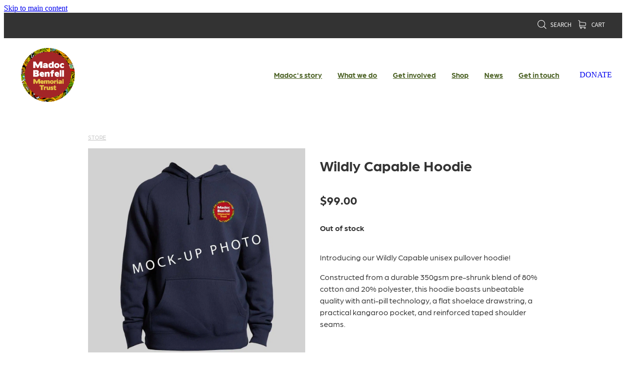

--- FILE ---
content_type: text/css
request_url: https://www.madocbenfellmemorialtrust.nz/site_files/36518/assets/shop/shop.css?v=20260121001944
body_size: 3381
content:
#picture-4106345 .picture_block_holder__spacer{width:111px}#picture-4106345 .picture_block_holder__spacer{height:110px}.nstoa-3nkur .nbloa-osm6a .block_content_container{width:111px}.nstoa-3nkur .nbloa-osm6a .block_content_container{margin:0 auto}@media all and (max-width:400px){html:not(.responsive-disabled) #picture-4106345 .picture_block_holder__spacer{width:221px}html:not(.responsive-disabled) #picture-4106345 .picture_block_holder__spacer{height:219px}html:not(.responsive-disabled) .nstoa-3nkur .nbloa-osm6a .block_content_container{width:auto}}@media all and (max-width:740px){html:not(.responsive-disabled) #picture-4106345 .picture_block_holder__spacer{width:100%}html:not(.responsive-disabled) #picture-4106345 .picture_block_holder__spacer{height:100%}html:not(.responsive-disabled) .nstoa-3nkur .nbloa-osm6a .block_content_container{width:auto}}@media all and (min-width:740px) and (max-width:1080px){html:not(.responsive-disabled) #picture-4106345 .picture_block_holder__spacer{width:69px}html:not(.responsive-disabled) #picture-4106345 .picture_block_holder__spacer{height:68px}html:not(.responsive-disabled) .nstoa-3nkur .nbloa-osm6a .block_content_container{width:69px}}@media all and (min-width:1080px) and (max-width:1460px){html:not(.responsive-disabled) #picture-4106345 .picture_block_holder__spacer{width:111px}html:not(.responsive-disabled) #picture-4106345 .picture_block_holder__spacer{height:110px}html:not(.responsive-disabled) .nstoa-3nkur .nbloa-osm6a .block_content_container{width:111px}}@media all and (min-width:1460px){html:not(.responsive-disabled) #picture-4106345 .picture_block_holder__spacer{width:134px}html:not(.responsive-disabled) #picture-4106345 .picture_block_holder__spacer{height:133px}html:not(.responsive-disabled) .nstoa-3nkur .nbloa-osm6a .block_content_container{width:134px}}#picture-4106345 .picture_block_holder__spacer{width:111px}#picture-4106345 .picture_block_holder__spacer{height:110px}.nstoa-3nkur .nbloa-osm6a .block_content_container{width:111px}.nstoa-3nkur .nbloa-osm6a .block_content_container{margin:0 auto}@media all and (max-width:400px){.stack--content-width-full:not(.stack--picture-editor-open) #picture-4106345 .picture_block_holder__spacer{width:221px}.stack--content-width-full:not(.stack--picture-editor-open) #picture-4106345 .picture_block_holder__spacer{height:219px}.stack--content-width-full:not(.stack--picture-editor-open).nstoa-3nkur .nbloa-osm6a .block_content_container{width:auto}}@media all and (max-width:740px){.stack--content-width-full:not(.stack--picture-editor-open) #picture-4106345 .picture_block_holder__spacer{width:100%}.stack--content-width-full:not(.stack--picture-editor-open) #picture-4106345 .picture_block_holder__spacer{height:100%}.stack--content-width-full:not(.stack--picture-editor-open).nstoa-3nkur .nbloa-osm6a .block_content_container{width:auto}}@media all and (min-width:740px) and (max-width:1080px){.stack--content-width-full:not(.stack--picture-editor-open) #picture-4106345 .picture_block_holder__spacer{width:69px}.stack--content-width-full:not(.stack--picture-editor-open) #picture-4106345 .picture_block_holder__spacer{height:68px}.stack--content-width-full:not(.stack--picture-editor-open).nstoa-3nkur .nbloa-osm6a .block_content_container{width:69px}}@media all and (min-width:1080px) and (max-width:1460px){.stack--content-width-full:not(.stack--picture-editor-open) #picture-4106345 .picture_block_holder__spacer{width:111px}.stack--content-width-full:not(.stack--picture-editor-open) #picture-4106345 .picture_block_holder__spacer{height:110px}.stack--content-width-full:not(.stack--picture-editor-open).nstoa-3nkur .nbloa-osm6a .block_content_container{width:111px}}@media all and (min-width:1460px){.stack--content-width-full:not(.stack--picture-editor-open) #picture-4106345 .picture_block_holder__spacer{width:134px}.stack--content-width-full:not(.stack--picture-editor-open) #picture-4106345 .picture_block_holder__spacer{height:133px}.stack--content-width-full:not(.stack--picture-editor-open).nstoa-3nkur .nbloa-osm6a .block_content_container{width:134px}}#main_body .stack.nsdoa-x60dl .form-builder-message{background-color:#fecc02}#main_body .stack.nsdoa-x60dl .form-builder-message__overlay{background-color:rgba(76,98,37,.8)}#main_body .stack.nsdoa-x60dl .form-builder-message__message{color:#4c6225;font-family:qggm;font-weight:900;font-style:normal}#main_body .stack.nsdoa-x60dl .form-builder-message__message svg path{fill:#4c6225}#main_body .stack.nsdoa-x60dl .block .rs-form-builder_row label{color:#fff}#main_body .stack.nsdoa-x60dl .block .rs-form__file-upload{--color:#fff}.stack.nsdoa-x60dl{background:#4c6225}#main_body .stack.nsdoa-x60dl .block h3{color:#fecc02;font-family:qggm;font-weight:700;font-style:normal}#main_body .stack.nsdoa-x60dl .accordion-block .accordion-block__item-icon--h3 svg path{fill:#fecc02}#main_body .stack.nsdoa-x60dl .block h3.heading{color:#fecc02}#main_body .stack.nsdoa-x60dl .block h3.heading a{color:#fecc02}#main_body .stack.nsdoa-x60dl .block .p-font:not(.picture-subtitle){color:#fff}#main_body .stack.nsdoa-x60dl .accordion-block .accordion-block__item-icon--.p-font:not(.picture-subtitle) svg path{fill:#fff}#main_body .stack.nsdoa-x60dl .block .p-font:not(.picture-subtitle).heading{color:#fff}#main_body .stack.nsdoa-x60dl .block .p-font:not(.picture-subtitle).heading a{color:#fff}#main_body .stack.nsdoa-x60dl #main_body .blog_post_holder .blog_readmore{color:#fff}#main_body .stack.nsdoa-x60dl .p-font-colour{color:#fff}#main_body .stack.nsdoa-x60dl .text_block .text_block_text a{color:#fff}#main_body .stack.nsdoa-x60dl .text_block .text_block_text a:visited{color:#fff}#main_body .stack.nsdoa-x60dl .accordion-block .accordion-block__item-content a{color:#fff}#main_body .stack.nsdoa-x60dl .accordion-block .accordion-block__item-content a:visited{color:#fff}#main_body .stack.nsdoa-x60dl .text-link-colour{color:#fff}#main_body .stack.nsdoa-x60dl .text-link-colour svg{fill:#fff}#main_body .stack.nsdoa-x60dl{--accessibility-outline-color:#fff}.stack.nsdoa-x60dl .file_upload_block .file-download-arrow{background:#fff}#main_body .stack.nsdoa-x60dl .button-content{font-family:qggm;font-weight:900;font-style:normal;box-shadow:0 0 0 5px #fecc02 inset;background:0 0;color:#fff;display:inline-block;line-height:1.2;width:auto;min-width:none;max-width:none;padding:1rem 1.5em}#main_body .stack.nsdoa-x60dl .site-button{font-family:qggm;font-weight:900;font-style:normal;color:#fff;box-shadow:0 0 0 5px #fecc02 inset;background:0 0;display:inline-block;line-height:1.2;width:auto;min-width:none;max-width:none;padding:1rem 1.5em}.stack.nsdoa-x60dl .file_upload_block .file-download-arrow .file-download-ext{color:#4c6225}.stack.nsdoa-x60dl .file_upload_block .file-download-arrow svg path{fill:#4c6225}#main_body .stack.nsdoa-x60dl .social-buttons.social-buttons--slim .social-container .social-icon{height:2rem;width:2rem;border-width:.125rem}#main_body .stack.nsdoa-x60dl .social-buttons .social-container.custom.style1 .social-icon{background-color:#f3ba01}#main_body .stack.nsdoa-x60dl .social-buttons .social-container.custom.style2 .social-icon{background-color:#f3ba01}#main_body .stack.nsdoa-x60dl .social-buttons .social-container.custom.style3 .social-icon{background-color:#f3ba01}#main_body .stack.nsdoa-x60dl .social-buttons .social-container.custom.style1 .social-icon svg path{fill:#222}#main_body .stack.nsdoa-x60dl .social-buttons .social-container.custom.style1 .social-icon .social-icon__name{color:#222}#main_body .stack.nsdoa-x60dl .social-buttons .social-container.custom.style2 .social-icon svg path{fill:#222}#main_body .stack.nsdoa-x60dl .social-buttons .social-container.custom.style2 .social-icon .social-icon__name{color:#222}#main_body .stack.nsdoa-x60dl .social-buttons .social-container.custom.style3 .social-icon svg path{fill:#222}#main_body .stack.nsdoa-x60dl .social-buttons .social-container.custom.style3 .social-icon .social-icon__name{color:#222}#main_body .stack.nsdoa-x60dl .social-buttons .social-container.custom.style4 .social-icon{border-color:#f3ba01}#main_body .stack.nsdoa-x60dl .social-buttons .social-container.custom.style4 .social-icon svg path{fill:#f3ba01}#main_body .stack.nsdoa-x60dl .social-buttons .social-container.custom.style4 .social-icon .social-icon__name{color:#f3ba01}#main_body .stack.nsdoa-x60dl .social-buttons .social-container.custom.style5 .social-icon{border-color:#f3ba01}#main_body .stack.nsdoa-x60dl .social-buttons .social-container.custom.style5 .social-icon svg path{fill:#f3ba01}#main_body .stack.nsdoa-x60dl .social-buttons .social-container.custom.style5 .social-icon .social-icon__name{color:#f3ba01}#main_body .stack.nsdoa-x60dl .social-buttons .social-container.custom.style6 .social-icon{border-color:#f3ba01}#main_body .stack.nsdoa-x60dl .social-buttons .social-container.custom.style6 .social-icon svg path{fill:#f3ba01}#main_body .stack.nsdoa-x60dl .social-buttons .social-container.custom.style6 .social-icon .social-icon__name{color:#f3ba01}#main_body .stack.nsdoa-x60dl .social-buttons .social-container.custom.style7 .social-icon svg path{fill:#f3ba01}#main_body .stack.nsdoa-x60dl .social-buttons .social-container.custom.style7 .social-icon .social-icon__name{color:#f3ba01}#main_body .stack.nsdoa-x60dl .button-content.file-upload-container{padding:1rem 1.042em;width:100%;max-width:21.875rem}#main_body .stack.nsdoa-x60dl .button-content.file-upload-container .file-download-arrow{display:block}#main_body .stack.nsdoa-x60dl .button-content.file-upload-container .file-download-text{padding-right:4.35em;line-height:1.5em}@media only screen and (min-width:740px){#main_body .stack.nsdoa-x60dl .button-content:hover{background:rgba(224,174,0,1);color:#4c6225}#main_body .stack.nsdoa-x60dl .site-button:hover{background:rgba(224,174,0,1);color:#4c6225}.stack.nsdoa-x60dl .file_upload_block .file-upload-container:hover .file-download-arrow svg path{fill:rgba(224,174,0,1)}}@media only screen and (max-width:740px){html:not(.responsive-disabled) .stack.nsdoa-x60dl .file_upload_block .file-upload-container:hover .file-download-arrow svg path{fill:#4c6225}}._1100af70--5e191e6f{--fluid-width:12}._4993ced5--5e191e6f{flex:0 1 calc(100%/(var(--grid-size,24)/var(--fluid-width,8)))}._1100af70--685b8d85{--fluid-width:6}._4993ced5--685b8d85{flex:0 1 calc(100%/(var(--grid-size,24)/var(--fluid-width,8)))}._1100af70--d533adf5{--fluid-width:6}._4993ced5--d533adf5{flex:0 1 calc(100%/(var(--grid-size,24)/var(--fluid-width,8)))}#content .stack_area{padding-bottom:0}.nsdoa-x60dl{margin-top:0;margin-bottom:0;--stack-design-padding-top:4.438rem;--stack-design-padding-bottom:4.438rem;padding-top:var(--stack-design-padding-top,0);padding-bottom:var(--stack-design-padding-bottom,0);--stack-design-column-gap:5rem;--stack-design-padding-left:0;--stack-design-padding-right:0}.nsdoa-x60dl .column-container{gap:var(--stack-design-column-gap,0)}.nsdoa-x60dl .stack-inner{padding-left:var(--stack-design-padding-left,0);padding-right:var(--stack-design-padding-right,0)}@media screen and (max-width:740px){.stack.nsdoa-x60dl .column{padding-top:0;padding-bottom:0;padding-left:51px;padding-right:51px}.stack.nsdoa-x60dl{margin-top:0;margin-bottom:0;--stack-design-mobile-padding-top:2.5rem;--stack-design-mobile-padding-bottom:2.5rem;padding-top:var(--stack-design-mobile-padding-top,0);padding-bottom:var(--stack-design-mobile-padding-bottom,0);--stack-design-mobile-padding-left:0;--stack-design-mobile-padding-right:0}.stack.nsdoa-x60dl .column-container{gap:1.063rem}.stack.nsdoa-x60dl .stack-inner{padding-left:var(--stack-design-mobile-padding-left,0);padding-right:var(--stack-design-mobile-padding-right,0)}}._5d5af514{--grid-size:24}._252144ef{padding:1.25rem;overflow:hidden;box-sizing:border-box;width:75%;position:absolute;z-index:2;left:50%;transform:translateX(-50%);top:10%;pointer-events:none;opacity:0;background-color:var(--button-group-background-color);font-smoothing:antialiased;-webkit-font-smoothing:antialiased}._8dce7e5f{position:absolute;top:0;left:0;width:100%;height:100%;z-index:1;opacity:0;pointer-events:none}._2c899cee{pointer-events:auto}._9df0276b{font-size:1.125rem;line-height:1.2em;padding-left:2.1875rem;word-wrap:break-word}._9df0276b svg{width:1.5rem;height:1.1875rem;position:absolute;top:50%;transform:translateY(-50%);translate:-2.5rem 0;fill:var(--button-group-text-color)}@layer rs-base{._925853a1--bad742e9{--button-group-background-color:#333;--button-group-text-color:#fff;--button-group-border-size:1px;--button-group-border-radius:21.875rem;--button-group-border-color:#333;--button-group-font-weight:900;--button-group-font-family:qggm;--button-group-font-style:normal;--button-group-hover-background-color:#333;--button-group-hover-text-color:#fff;--button-group-hover-border-color:#333;--button-group-font-size:1rem;--button-group-mobile-font-size:1rem;--button-group-letter-spacing:0em;--button-group-line-height:1.2;--button-group-text-transform:none;--button-group-padding:1rem 1.5em;--button-group-centered-text:center;--button-group-display:inline-flex;--button-group-width:auto;--button-group-min-width:4.375rem;--button-group-max-width:unset}}@layer rs-variants{._7c78bdb9--bad742e9 ._925853a1{--button-group-font-size:1rem;--button-group-mobile-font-size:1rem;--button-group-letter-spacing:0em;--button-group-line-height:1.2;--button-group-text-transform:none;--button-group-border-radius:21.875rem;--button-group-padding:1rem 1.5em;--button-group-display:inline-flex;--button-group-width:auto;--button-group-min-width:4.375rem;--button-group-max-width:unset}}@layer rs-base{._925853a1--0fe739b9{--button-group-background-color:rgba(0,0,0,0);--button-group-text-color:#fff;--button-group-border-size:.4375rem;--button-group-border-radius:21.875rem;--button-group-border-color:#f3ba01;--button-group-font-weight:900;--button-group-font-family:qggm;--button-group-font-style:normal;--button-group-hover-background-color:#f3ba01;--button-group-hover-text-color:#333;--button-group-hover-border-color:#f3ba01;--button-group-font-size:1.4375rem;--button-group-mobile-font-size:1rem;--button-group-letter-spacing:.1em;--button-group-line-height:1.5;--button-group-text-transform:none;--button-group-padding:1rem 1.5em;--button-group-centered-text:center;--button-group-display:inline-flex;--button-group-width:auto;--button-group-min-width:4.375rem;--button-group-max-width:unset}}@layer rs-variants{._7c78bdb9--0fe739b9 ._925853a1{--button-group-font-size:1.4375rem;--button-group-mobile-font-size:1rem;--button-group-letter-spacing:.1em;--button-group-line-height:1.5;--button-group-text-transform:none;--button-group-border-radius:21.875rem;--button-group-padding:1rem 1.5em;--button-group-display:inline-flex;--button-group-width:auto;--button-group-min-width:4.375rem;--button-group-max-width:unset}}@layer rs-base{._925853a1--bab22aae{--button-group-background-color:#cd1619;--button-group-text-color:#fff;--button-group-border-size:.3125rem;--button-group-border-radius:21.875rem;--button-group-border-color:#cd1619;--button-group-font-weight:900;--button-group-font-family:qggm;--button-group-font-style:normal;--button-group-hover-background-color:#af0000;--button-group-hover-text-color:#fff;--button-group-hover-border-color:#af0000;--button-group-font-size:1.0625rem;--button-group-mobile-font-size:1rem;--button-group-letter-spacing:.06em;--button-group-line-height:1.5;--button-group-text-transform:none;--button-group-padding:1rem 1.5em;--button-group-centered-text:center;--button-group-display:inline-flex;--button-group-width:auto;--button-group-min-width:4.375rem;--button-group-max-width:unset}}@layer rs-variants{._7c78bdb9--bab22aae ._925853a1{--button-group-font-size:1.0625rem;--button-group-mobile-font-size:1rem;--button-group-letter-spacing:.06em;--button-group-line-height:1.5;--button-group-text-transform:none;--button-group-border-radius:21.875rem;--button-group-padding:1rem 1.5em;--button-group-display:inline-flex;--button-group-width:auto;--button-group-min-width:4.375rem;--button-group-max-width:unset}}@layer rs-base{._925853a1--50932166{--button-group-background-color:#c0b004;--button-group-text-color:#73300e;--button-group-border-size:.3125rem;--button-group-border-radius:21.875rem;--button-group-border-color:#c0b004;--button-group-font-weight:900;--button-group-font-family:qggm;--button-group-font-style:normal;--button-group-hover-background-color:#c0b004;--button-group-hover-text-color:#bbb;--button-group-hover-border-color:#c0b004;--button-group-font-size:1.0625rem;--button-group-mobile-font-size:1rem;--button-group-letter-spacing:.06em;--button-group-line-height:1.5;--button-group-text-transform:none;--button-group-padding:1rem 1.5em;--button-group-centered-text:center;--button-group-display:inline-flex;--button-group-width:auto;--button-group-min-width:4.375rem;--button-group-max-width:unset}}@layer rs-variants{._7c78bdb9--50932166 ._925853a1{--button-group-font-size:1.0625rem;--button-group-mobile-font-size:1rem;--button-group-letter-spacing:.06em;--button-group-line-height:1.5;--button-group-text-transform:none;--button-group-border-radius:21.875rem;--button-group-padding:1rem 1.5em;--button-group-display:inline-flex;--button-group-width:auto;--button-group-min-width:4.375rem;--button-group-max-width:unset}}@layer rs-base{._925853a1--5799c27b{--button-group-background-color:#73300e;--button-group-text-color:#fff;--button-group-border-size:.3125rem;--button-group-border-radius:21.875rem;--button-group-border-color:#73300e;--button-group-font-weight:900;--button-group-font-family:qggm;--button-group-font-style:normal;--button-group-hover-background-color:#73300e;--button-group-hover-text-color:#bbb;--button-group-hover-border-color:#73300e;--button-group-font-size:1.0625rem;--button-group-mobile-font-size:1rem;--button-group-letter-spacing:.06em;--button-group-line-height:1.5;--button-group-text-transform:none;--button-group-padding:1rem 1.5em;--button-group-centered-text:center;--button-group-display:inline-flex;--button-group-width:auto;--button-group-min-width:4.375rem;--button-group-max-width:unset}}@layer rs-variants{._7c78bdb9--5799c27b ._925853a1{--button-group-font-size:1.0625rem;--button-group-mobile-font-size:1rem;--button-group-letter-spacing:.06em;--button-group-line-height:1.5;--button-group-text-transform:none;--button-group-border-radius:21.875rem;--button-group-padding:1rem 1.5em;--button-group-display:inline-flex;--button-group-width:auto;--button-group-min-width:4.375rem;--button-group-max-width:unset}}@layer rs-base{._925853a1--4d51a5b4{--button-group-background-color:#cd1619;--button-group-text-color:#fecc02;--button-group-border-size:.3125rem;--button-group-border-radius:21.875rem;--button-group-border-color:#cd1619;--button-group-font-weight:900;--button-group-font-family:qggm;--button-group-font-style:normal;--button-group-hover-background-color:#cd1619;--button-group-hover-text-color:#bbb;--button-group-hover-border-color:#cd1619;--button-group-font-size:1.75rem;--button-group-mobile-font-size:1rem;--button-group-letter-spacing:.06em;--button-group-line-height:1.5;--button-group-text-transform:none;--button-group-padding:1rem 1.5em;--button-group-centered-text:center;--button-group-display:inline-flex;--button-group-width:auto;--button-group-min-width:4.375rem;--button-group-max-width:unset}}@layer rs-variants{._7c78bdb9--4d51a5b4 ._925853a1{--button-group-font-size:1.75rem;--button-group-mobile-font-size:1rem;--button-group-letter-spacing:.06em;--button-group-line-height:1.5;--button-group-text-transform:none;--button-group-border-radius:21.875rem;--button-group-padding:1rem 1.5em;--button-group-display:inline-flex;--button-group-width:auto;--button-group-min-width:4.375rem;--button-group-max-width:unset}}@layer rs-base{._925853a1--22feab5f{--button-group-background-color:rgba(0,0,0,0);--button-group-text-color:#fff;--button-group-border-size:.3125rem;--button-group-border-radius:21.875rem;--button-group-border-color:#fecc02;--button-group-font-weight:900;--button-group-font-family:qggm;--button-group-font-style:normal;--button-group-hover-background-color:#fecc02;--button-group-hover-text-color:#333;--button-group-hover-border-color:#fecc02;--button-group-font-size:1.0625rem;--button-group-mobile-font-size:1rem;--button-group-letter-spacing:.06em;--button-group-line-height:1.5;--button-group-text-transform:none;--button-group-padding:1rem 1.5em;--button-group-centered-text:center;--button-group-display:inline-flex;--button-group-width:auto;--button-group-min-width:4.375rem;--button-group-max-width:unset}}@layer rs-variants{._7c78bdb9--22feab5f ._925853a1{--button-group-font-size:1.0625rem;--button-group-mobile-font-size:1rem;--button-group-letter-spacing:.06em;--button-group-line-height:1.5;--button-group-text-transform:none;--button-group-border-radius:21.875rem;--button-group-padding:1rem 1.5em;--button-group-display:inline-flex;--button-group-width:auto;--button-group-min-width:4.375rem;--button-group-max-width:unset}}@layer rs-base{._925853a1--a4c2d5b7{--button-group-background-color:#4fa09a;--button-group-text-color:#fff;--button-group-border-size:.3125rem;--button-group-border-radius:21.875rem;--button-group-border-color:#4fa09a;--button-group-font-weight:900;--button-group-font-family:qggm;--button-group-font-style:normal;--button-group-hover-background-color:#31827c;--button-group-hover-text-color:#fff;--button-group-hover-border-color:#31827c;--button-group-font-size:1.0625rem;--button-group-mobile-font-size:1rem;--button-group-letter-spacing:.06em;--button-group-line-height:1.5;--button-group-text-transform:none;--button-group-padding:1rem 1.5em;--button-group-centered-text:center;--button-group-display:inline-flex;--button-group-width:auto;--button-group-min-width:4.375rem;--button-group-max-width:unset}}@layer rs-variants{._7c78bdb9--a4c2d5b7 ._925853a1{--button-group-font-size:1.0625rem;--button-group-mobile-font-size:1rem;--button-group-letter-spacing:.06em;--button-group-line-height:1.5;--button-group-text-transform:none;--button-group-border-radius:21.875rem;--button-group-padding:1rem 1.5em;--button-group-display:inline-flex;--button-group-width:auto;--button-group-min-width:4.375rem;--button-group-max-width:unset}}@layer rs-base{._925853a1--a35746b1{--button-group-background-color:#c0b004;--button-group-text-color:#73300e;--button-group-border-size:.3125rem;--button-group-border-radius:21.875rem;--button-group-border-color:#c0b004;--button-group-font-weight:900;--button-group-font-family:qggm;--button-group-font-style:normal;--button-group-hover-background-color:#c0b004;--button-group-hover-text-color:#bbb;--button-group-hover-border-color:#c0b004;--button-group-font-size:1.375rem;--button-group-mobile-font-size:1rem;--button-group-letter-spacing:.06em;--button-group-line-height:1.5;--button-group-text-transform:none;--button-group-padding:1rem 1.5em;--button-group-centered-text:center;--button-group-display:inline-flex;--button-group-width:auto;--button-group-min-width:4.375rem;--button-group-max-width:unset}}@layer rs-variants{._7c78bdb9--a35746b1 ._925853a1{--button-group-font-size:1.375rem;--button-group-mobile-font-size:1rem;--button-group-letter-spacing:.06em;--button-group-line-height:1.5;--button-group-text-transform:none;--button-group-border-radius:21.875rem;--button-group-padding:1rem 1.5em;--button-group-display:inline-flex;--button-group-width:auto;--button-group-min-width:4.375rem;--button-group-max-width:unset}}@layer rs-base{._925853a1--6f882889{--button-group-background-color:#cd1619;--button-group-text-color:#fff;--button-group-border-size:0px;--button-group-border-radius:21.875rem;--button-group-border-color:#000;--button-group-font-weight:900;--button-group-font-family:qggm;--button-group-font-style:normal;--button-group-hover-background-color:#af0000;--button-group-hover-text-color:#fff;--button-group-hover-border-color:#1e1e1e;--button-group-font-size:1.0625rem;--button-group-mobile-font-size:1rem;--button-group-letter-spacing:.06em;--button-group-line-height:;--button-group-text-transform:none;--button-group-padding:.7em .95em;--button-group-centered-text:center;--button-group-display:inline-flex;--button-group-width:auto;--button-group-min-width:4.375rem;--button-group-max-width:unset}}@layer rs-variants{._7c78bdb9--6f882889 ._925853a1{--button-group-font-size:1.0625rem;--button-group-mobile-font-size:1rem;--button-group-letter-spacing:.06em;--button-group-line-height:;--button-group-text-transform:none;--button-group-border-radius:21.875rem;--button-group-padding:.7em .95em;--button-group-display:inline-flex;--button-group-width:auto;--button-group-min-width:4.375rem;--button-group-max-width:unset}}@layer rs-base{._925853a1--437ff3ff{--button-group-background-color:rgba(0,0,0,0);--button-group-text-color:#4c6225;--button-group-border-size:.3125rem;--button-group-border-radius:21.875rem;--button-group-border-color:#cd1619;--button-group-font-weight:700;--button-group-font-family:qggm;--button-group-font-style:normal;--button-group-hover-background-color:#cd1619;--button-group-hover-text-color:#bbb;--button-group-hover-border-color:#cd1619;--button-group-font-size:1.375rem;--button-group-mobile-font-size:1rem;--button-group-letter-spacing:.01em;--button-group-line-height:1.5;--button-group-text-transform:none;--button-group-padding:1rem 1.5em;--button-group-centered-text:center;--button-group-display:inline-flex;--button-group-width:auto;--button-group-min-width:4.375rem;--button-group-max-width:unset}}@layer rs-variants{._7c78bdb9--437ff3ff ._925853a1{--button-group-font-size:1.375rem;--button-group-mobile-font-size:1rem;--button-group-letter-spacing:.01em;--button-group-line-height:1.5;--button-group-text-transform:none;--button-group-border-radius:21.875rem;--button-group-padding:1rem 1.5em;--button-group-display:inline-flex;--button-group-width:auto;--button-group-min-width:4.375rem;--button-group-max-width:unset}}@layer rs-base{._925853a1--b8c39231{--button-group-background-color:#cd1619;--button-group-text-color:#fff;--button-group-border-size:0px;--button-group-border-radius:21.875rem;--button-group-border-color:#cd1619;--button-group-font-weight:900;--button-group-font-family:qggm;--button-group-font-style:normal;--button-group-hover-background-color:#af0000;--button-group-hover-text-color:#fff;--button-group-hover-border-color:#af0000;--button-group-font-size:1.0625rem;--button-group-mobile-font-size:1rem;--button-group-letter-spacing:.06em;--button-group-line-height:1.5;--button-group-text-transform:none;--button-group-padding:1rem 1.5em;--button-group-centered-text:center;--button-group-display:inline-flex;--button-group-width:auto;--button-group-min-width:4.375rem;--button-group-max-width:unset}}@layer rs-variants{._7c78bdb9--b8c39231 ._925853a1{--button-group-font-size:1.0625rem;--button-group-mobile-font-size:1rem;--button-group-letter-spacing:.06em;--button-group-line-height:1.5;--button-group-text-transform:none;--button-group-border-radius:21.875rem;--button-group-padding:1rem 1.5em;--button-group-display:inline-flex;--button-group-width:auto;--button-group-min-width:4.375rem;--button-group-max-width:unset}}@layer rs-base{._925853a1--e2016769{--button-group-background-color:rgba(0,0,0,0);--button-group-text-color:#4c6225;--button-group-border-size:.3125rem;--button-group-border-radius:21.875rem;--button-group-border-color:#cd1619;--button-group-font-weight:900;--button-group-font-family:qggm;--button-group-font-style:normal;--button-group-hover-background-color:#cd1619;--button-group-hover-text-color:#bbb;--button-group-hover-border-color:#cd1619;--button-group-font-size:1.0625rem;--button-group-mobile-font-size:1rem;--button-group-letter-spacing:.06em;--button-group-line-height:1.5;--button-group-text-transform:none;--button-group-padding:1rem 1.5em;--button-group-centered-text:center;--button-group-display:inline-flex;--button-group-width:auto;--button-group-min-width:4.375rem;--button-group-max-width:unset}}@layer rs-variants{._7c78bdb9--e2016769 ._925853a1{--button-group-font-size:1.0625rem;--button-group-mobile-font-size:1rem;--button-group-letter-spacing:.06em;--button-group-line-height:1.5;--button-group-text-transform:none;--button-group-border-radius:21.875rem;--button-group-padding:1rem 1.5em;--button-group-display:inline-flex;--button-group-width:auto;--button-group-min-width:4.375rem;--button-group-max-width:unset}}@layer rs-base{._925853a1--b4518fed{--button-group-background-color:transparent;--button-group-text-color:#4c6225;--button-group-border-size:.3125rem;--button-group-border-radius:21.875rem;--button-group-border-color:#cd1619;--button-group-font-weight:700;--button-group-font-family:qggm;--button-group-font-style:normal;--button-group-hover-background-color:#af0000;--button-group-hover-text-color:#fff;--button-group-hover-border-color:#af0000;--button-group-font-size:.9375rem;--button-group-mobile-font-size:1rem;--button-group-letter-spacing:.06em;--button-group-line-height:1;--button-group-text-transform:none;--button-group-padding:.7em .95em;--button-group-centered-text:center;--button-group-display:inline-flex;--button-group-width:auto;--button-group-min-width:4.375rem;--button-group-max-width:unset}}@layer rs-variants{._7c78bdb9--b4518fed ._925853a1{--button-group-font-size:.9375rem;--button-group-mobile-font-size:1rem;--button-group-letter-spacing:.06em;--button-group-line-height:1;--button-group-text-transform:none;--button-group-border-radius:21.875rem;--button-group-padding:.7em .95em;--button-group-display:inline-flex;--button-group-width:auto;--button-group-min-width:4.375rem;--button-group-max-width:unset}}@layer rs-base{._925853a1--192772e0{--button-group-background-color:#cd1619;--button-group-text-color:#fff;--button-group-border-size:.3125rem;--button-group-border-radius:21.875rem;--button-group-border-color:#cd1619;--button-group-font-weight:900;--button-group-font-family:qggm;--button-group-font-style:normal;--button-group-hover-background-color:#af0000;--button-group-hover-text-color:#fff;--button-group-hover-border-color:#af0000;--button-group-font-size:1.0625rem;--button-group-mobile-font-size:1rem;--button-group-letter-spacing:.06em;--button-group-line-height:1.5;--button-group-text-transform:none;--button-group-padding:1rem 1.5em;--button-group-centered-text:center;--button-group-display:inline-flex;--button-group-width:auto;--button-group-min-width:4.375rem;--button-group-max-width:unset}}@layer rs-variants{._7c78bdb9--192772e0 ._925853a1{--button-group-font-size:1.0625rem;--button-group-mobile-font-size:1rem;--button-group-letter-spacing:.06em;--button-group-line-height:1.5;--button-group-text-transform:none;--button-group-border-radius:21.875rem;--button-group-padding:1rem 1.5em;--button-group-display:inline-flex;--button-group-width:auto;--button-group-min-width:4.375rem;--button-group-max-width:unset}}@layer rs-base{._925853a1--5bfb1dde{--button-group-background-color:transparent;--button-group-text-color:#cd1619;--button-group-border-size:.3125rem;--button-group-border-radius:21.875rem;--button-group-border-color:#cd1619;--button-group-font-weight:900;--button-group-font-family:qggm;--button-group-font-style:normal;--button-group-hover-background-color:transparent;--button-group-hover-text-color:#af0000;--button-group-hover-border-color:#af0000;--button-group-font-size:1.0625rem;--button-group-mobile-font-size:1rem;--button-group-letter-spacing:.06em;--button-group-line-height:1.5;--button-group-text-transform:none;--button-group-padding:1rem 1.5em;--button-group-centered-text:center;--button-group-display:inline-flex;--button-group-width:auto;--button-group-min-width:4.375rem;--button-group-max-width:unset}}@layer rs-variants{._7c78bdb9--5bfb1dde ._925853a1{--button-group-font-size:1.0625rem;--button-group-mobile-font-size:1rem;--button-group-letter-spacing:.06em;--button-group-line-height:1.5;--button-group-text-transform:none;--button-group-border-radius:21.875rem;--button-group-padding:1rem 1.5em;--button-group-display:inline-flex;--button-group-width:auto;--button-group-min-width:4.375rem;--button-group-max-width:unset}}@layer rs-base{._925853a1:hover{background-color:var(--button-group-hover-background-color);color:var(--button-group-hover-text-color);box-shadow:inset 0 0 0 var(--button-group-border-size) var(--button-group-hover-border-color)}._925853a1{box-sizing:border-box;border:none;outline:none;cursor:pointer;align-items:center;font-smoothing:antialiased;-webkit-font-smoothing:antialiased;justify-content:var(--button-group-centered-text);text-align:var(--button-group-centered-text);background-color:var(--button-group-background-color);color:var(--button-group-text-color);box-shadow:inset 0 0 0 var(--button-group-border-size) var(--button-group-border-color);border-radius:var(--button-group-border-radius);padding:var(--button-group-padding);font-family:var(--button-group-font-family);font-weight:var(--button-group-font-weight);font-style:var(--button-group-font-style);font-size:var(--button-group-font-size);text-transform:var(--button-group-text-transform);letter-spacing:var(--button-group-letter-spacing);transition:background-color .15s ease-out,color .15s ease-out,border-color .15s ease-out;line-height:var(--button-group-line-height);display:var(--button-group-display);width:var(--button-group-width);max-width:var(--button-group-max-width);min-width:var(--button-group-min-width);word-wrap:break-word;min-height:calc(var(--button-group-font-size)*var(--button-group-line-height))}@media (max-width:41.6875rem){._925853a1{font-size:var(--button-group-mobile-font-size)}}}._f1dcfe40{display:flex;flex-wrap:wrap;gap:.5rem;align-items:center;align-self:stretch}._4b0152f0{display:inline-block;width:auto;max-width:none;min-width:4.375rem;text-align:center;white-space:nowrap;text-decoration:none}._766d9222{justify-content:start}._3d1a6c78{justify-content:center}._774d5a3c{justify-content:end}@layer rs-base{._925853a1:hover{background-color:var(--button-group-hover-background-color);color:var(--button-group-hover-text-color);box-shadow:inset 0 0 0 var(--button-group-border-size) var(--button-group-hover-border-color)}._925853a1{box-sizing:border-box;border:none;outline:none;cursor:pointer;align-items:center;font-smoothing:antialiased;-webkit-font-smoothing:antialiased;justify-content:var(--button-group-centered-text);text-align:var(--button-group-centered-text);background-color:var(--button-group-background-color);color:var(--button-group-text-color);box-shadow:inset 0 0 0 var(--button-group-border-size) var(--button-group-border-color);border-radius:var(--button-group-border-radius);padding:var(--button-group-padding);font-family:var(--button-group-font-family);font-weight:var(--button-group-font-weight);font-style:var(--button-group-font-style);font-size:var(--button-group-font-size);text-transform:var(--button-group-text-transform);letter-spacing:var(--button-group-letter-spacing);transition:background-color .15s ease-out,color .15s ease-out,border-color .15s ease-out;line-height:var(--button-group-line-height);display:var(--button-group-display);width:var(--button-group-width);max-width:var(--button-group-max-width);min-width:var(--button-group-min-width);word-wrap:break-word;min-height:calc(var(--button-group-font-size)*var(--button-group-line-height))}@media (max-width:41.6875rem){._925853a1{font-size:var(--button-group-mobile-font-size)}}}@layer rs-variants{._3f36cb6a{padding:.875rem;width:auto;max-width:unset;min-width:unset}@media (max-width:41.6875rem){._3f36cb6a{width:100%;margin-top:2.5rem}}}@layer rs-base{._925853a1--192772e0{--button-group-background-color:#cd1619;--button-group-text-color:#fff;--button-group-border-size:.3125rem;--button-group-border-radius:21.875rem;--button-group-border-color:#cd1619;--button-group-font-weight:900;--button-group-font-family:qggm;--button-group-font-style:normal;--button-group-hover-background-color:#af0000;--button-group-hover-text-color:#fff;--button-group-hover-border-color:#af0000;--button-group-font-size:1.0625rem;--button-group-mobile-font-size:1rem;--button-group-letter-spacing:.06em;--button-group-line-height:1.5;--button-group-text-transform:none;--button-group-padding:1rem 1.5em;--button-group-centered-text:center;--button-group-display:inline-flex;--button-group-width:auto;--button-group-min-width:4.375rem;--button-group-max-width:unset}}@layer rs-base{._925853a1--5bfb1dde{--button-group-background-color:transparent;--button-group-text-color:#cd1619;--button-group-border-size:.3125rem;--button-group-border-radius:21.875rem;--button-group-border-color:#cd1619;--button-group-font-weight:900;--button-group-font-family:qggm;--button-group-font-style:normal;--button-group-hover-background-color:transparent;--button-group-hover-text-color:#af0000;--button-group-hover-border-color:#af0000;--button-group-font-size:1.0625rem;--button-group-mobile-font-size:1rem;--button-group-letter-spacing:.06em;--button-group-line-height:1.5;--button-group-text-transform:none;--button-group-padding:1rem 1.5em;--button-group-centered-text:center;--button-group-display:inline-flex;--button-group-width:auto;--button-group-min-width:4.375rem;--button-group-max-width:unset}}@layer rs-base{._925853a1--b4518fed{--button-group-background-color:transparent;--button-group-text-color:#4c6225;--button-group-border-size:.3125rem;--button-group-border-radius:21.875rem;--button-group-border-color:#cd1619;--button-group-font-weight:700;--button-group-font-family:qggm;--button-group-font-style:normal;--button-group-hover-background-color:#af0000;--button-group-hover-text-color:#fff;--button-group-hover-border-color:#af0000;--button-group-font-size:.9375rem;--button-group-mobile-font-size:1rem;--button-group-letter-spacing:.06em;--button-group-line-height:1;--button-group-text-transform:none;--button-group-padding:.7em .95em;--button-group-centered-text:center;--button-group-display:inline-flex;--button-group-width:auto;--button-group-min-width:4.375rem;--button-group-max-width:unset}}@layer rs-variants{._1e7614a9>*{width:50%}._1e7614a9{display:flex;gap:.5rem;width:100%;margin-top:1.25rem}@media (max-width:41.6875rem){._1e7614a9{display:block}}}._dbdbbbd9{--button-group-font-size:1rem;height:3.0625rem;box-sizing:border-box}._de4d1125{opacity:.6;cursor:wait}._7720d2f9:not(:focus-visible){position:absolute;left:-1px;top:auto;width:1px;height:1px;overflow:hidden;padding:0;clip:rect(1px,1px,1px,1px);clip-path:inset(50%);margin:-1px}body.auth ._7720d2f9:focus-visible{top:3.625rem}._7720d2f9:focus-visible{position:absolute;width:auto;height:auto;z-index:2000;left:.5rem;top:.5rem;clip:unset;clip-path:unset;font-size:1rem;padding:.75rem 1.25rem}._254b5c18:focus-visible{background-color:#244fb6;color:#fff;border-radius:.25rem}._254b5c18:hover{background-color:#1c3f91}._c22d63fc{background-color:var(--header-background-color);height:var(--header-height)}